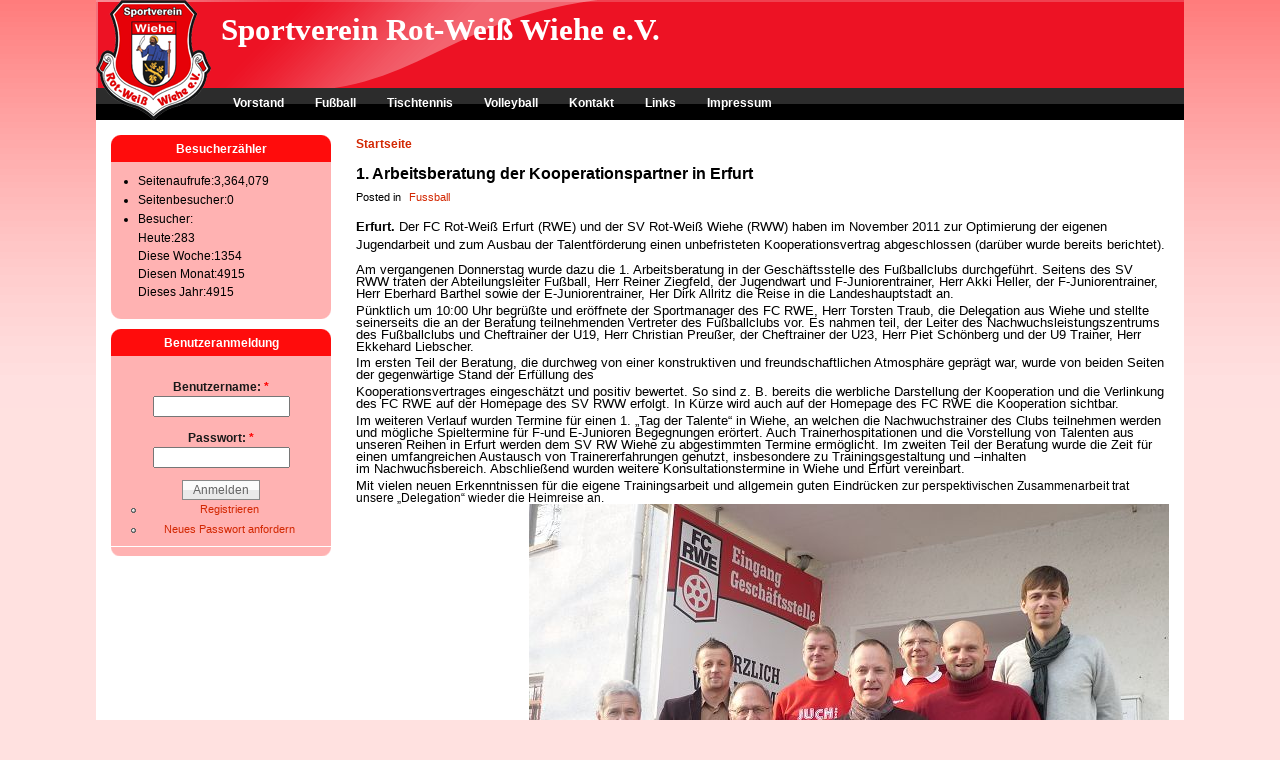

--- FILE ---
content_type: text/html; charset=utf-8
request_url: http://www.sportverein-wiehe.de/node/68
body_size: 4522
content:
<!DOCTYPE html PUBLIC "-//W3C//DTD XHTML 1.0 Strict//EN" "http://www.w3.org/TR/xhtml1/DTD/xhtml1-strict.dtd">
<html xmlns="http://www.w3.org/1999/xhtml" lang="de" xml:lang="de">
<head>
<meta http-equiv="Content-Type" content="text/html; charset=utf-8" />
  <meta http-equiv="Content-Style-Type" content="text/css" />
  <meta http-equiv="Content-Type" content="text/html; charset=utf-8" />
<link rel="shortcut icon" href="/sites/default/files/pixture_reloaded_favicon.ico" type="image/x-icon" />
  <title>1. Arbeitsberatung der Kooperationspartner in Erfurt | Sportverein Rot-Weiß Wiehe e.V.</title>
  <link type="text/css" rel="stylesheet" media="all" href="/css/css_2bb89e6a2abb227e809c29145e20ffd5.css" />
  <!--[if IE]>
    <link type="text/css" rel="stylesheet" media="all" href="/themes/pixture_reloaded/ie.css" >
  <![endif]-->
  <script type="text/javascript" src="/js/js_79f1bcb386231fba9511a4bee966bbf3.js"></script>
<script type="text/javascript">
<!--//--><![CDATA[//><!--
jQuery.extend(Drupal.settings, { "basePath": "/", "lightbox2": { "rtl": "0", "file_path": "/(\\w\\w/)sites/default/files", "default_image": "/sites/all/modules/lightbox2/images/brokenimage.jpg", "border_size": 10, "font_color": "000", "box_color": "fff", "top_position": "", "overlay_opacity": "0.8", "overlay_color": "000", "disable_close_click": true, "resize_sequence": 0, "resize_speed": 400, "fade_in_speed": 400, "slide_down_speed": 600, "use_alt_layout": false, "disable_resize": false, "disable_zoom": false, "force_show_nav": false, "show_caption": true, "loop_items": false, "node_link_text": "View Image Details", "node_link_target": false, "image_count": "Image !current of !total", "video_count": "Video !current of !total", "page_count": "Page !current of !total", "lite_press_x_close": "\x3ca href=\"#\" onclick=\"hideLightbox(); return FALSE;\"\x3e\x3ckbd\x3ex\x3c/kbd\x3e\x3c/a\x3e zum Schließen drücken", "download_link_text": "", "enable_login": false, "enable_contact": false, "keys_close": "c x 27", "keys_previous": "p 37", "keys_next": "n 39", "keys_zoom": "z", "keys_play_pause": "32", "display_image_size": "original", "image_node_sizes": "(\\.thumbnail)", "trigger_lightbox_classes": "img.inline,img.thumbnail, img.image-thumbnail", "trigger_lightbox_group_classes": "img.ImageFrame_image,img.ImageFrame_none", "trigger_slideshow_classes": "", "trigger_lightframe_classes": "", "trigger_lightframe_group_classes": "", "custom_class_handler": 0, "custom_trigger_classes": "", "disable_for_gallery_lists": 1, "disable_for_acidfree_gallery_lists": true, "enable_acidfree_videos": true, "slideshow_interval": 5000, "slideshow_automatic_start": true, "slideshow_automatic_exit": true, "show_play_pause": true, "pause_on_next_click": false, "pause_on_previous_click": true, "loop_slides": false, "iframe_width": 600, "iframe_height": 400, "iframe_border": 1, "enable_video": false } });
//--><!]]>
</script>
</head>
<body id="pixture-reloaded" class="not-front not-logged-in page-node node-type-news one-sidebar sidebar-left page-node-68 section-node node-full-view with-logo">

  <div id="skip-to-content">
    <a href="#main-content">Skip to main content</a>
  </div>

    <div id="page" style="width: 85%;">

      <div id="header">

                  <div id="logo"><a href="/" title="Home page" rel="home"><img src="/sites/default/files/pixture_reloaded_logo.png" alt="Sportverein Rot-Weiß Wiehe e.V. logo" /></a></div>
        
        <div id="head-elements">

          
          <div id="branding">
                                          <div id="site-name"><strong><a href="/" title="Home page" rel="home">Sportverein Rot-Weiß Wiehe e.V.</a></strong></div>
                                      
                      </div> <!-- /#branding -->

        </div> <!-- /#head-elements -->

                  <!-- Primary || Superfish -->
          <div id="primary">
            <div id="primary-inner">
                              <ul class="links primary-links"><li class="menu-144 first"><a href="/vorstand" title="Vorstand">Vorstand</a></li>
<li class="menu-139"><a href="/fussball.html" title="Fussball">Fußball</a></li>
<li class="menu-137"><a href="/tischtennis.html" title="Tischtennis">Tischtennis</a></li>
<li class="menu-138"><a href="/volleyball" title="Volleyball">Volleyball</a></li>
<li class="menu-190"><a href="/contact" title="Über das Kontaktformular könnt Ihr direkt Kontakt zu uns aufnehmen">Kontakt</a></li>
<li class="menu-245"><a href="/links.html" title="Links">Links</a></li>
<li class="menu-145 last"><a href="/impressum" title="Impressum">Impressum</a></li>
</ul>                          </div> <!-- /inner -->
          </div> <!-- /primary || superfish -->
        
    </div> <!--/#header -->

    
    <div id="main" class="clear-block no-header-blocks">

      <div id="content"><div id="content-inner">

        
        
        <div id="content-header" class="clearfix">
          <div class="breadcrumb"><a href="/">Startseite</a></div>          <a name="main-content" id="main-content"></a>
          <h1 class="title">1. Arbeitsberatung der Kooperationspartner in Erfurt</h1>                                      </div> <!-- /#content-header -->

        <div id="content-area">
          <div id="node-68" class="node node-type-news">
  <div class="node-inner-0"><div class="node-inner-1">
    <div class="node-inner-2"><div class="node-inner-3">

      
      
      
              <div class="taxonomy">Posted in <ul class="links inline"><li class="taxonomy_term_2 first last"><a href="/taxonomy/term/2" rel="tag" title="Hier tauchen sämtliche News zum Fussball auf.">Fussball</a></li>
</ul></div>
      
      <div class="content clearfix">
        <p><strong><font face="Arial, sans-serif"><font size="2">Erfurt.</font></font></strong><font face="Arial, sans-serif"><font size="2"> Der FC Rot-Wei&szlig; Erfurt (RWE) und der SV Rot-Wei&szlig; Wiehe (RWW) haben im November 2011&nbsp;</font></font><font face="Arial, sans-serif"><font size="2">zur Optimierung der eigenen Jugendarbeit und zum Ausbau der Talentf&ouml;rderung einen unbefristeten&nbsp;</font></font><font face="Arial, sans-serif"><font size="2">Kooperationsvertrag abgeschlossen (dar&uuml;ber wurde bereits berichtet).</font></font></p>
<p style="margin-bottom: 0cm; font-weight: normal; line-height: 100%"><font face="Arial, sans-serif"><font size="2">Am vergangenen Donnerstag wurde dazu die 1. Arbeitsberatung in der Gesch&auml;ftsstelle des&nbsp;</font></font><font face="Arial, sans-serif"><font size="2">Fu&szlig;ballclubs durchgef&uuml;hrt.&nbsp;</font></font><font face="Arial, sans-serif"><font size="2">Seitens des SV RWW traten der Abteilungsleiter Fu&szlig;ball, Herr Reiner Ziegfeld, der Jugendwart&nbsp;</font></font><font face="Arial, sans-serif"><font size="2">und F-Juniorentrainer, Herr Akki Heller, der F-Juniorentrainer, Herr Eberhard Barthel sowie der&nbsp;</font></font><font face="Arial, sans-serif"><font size="2">E-Juniorentrainer, Her Dirk Allritz die Reise in die Landeshauptstadt an.</font></font></p>
<p style="margin-bottom: 0cm; font-weight: normal; line-height: 100%"><font face="Arial, sans-serif"><font size="2">P&uuml;nktlich um 10:00 Uhr begr&uuml;&szlig;te und er&ouml;ffnete der Sportmanager des FC RWE, Herr Torsten Traub,&nbsp;</font></font><font face="Arial, sans-serif"><font size="2">die Delegation aus Wiehe und stellte seinerseits die an der Beratung teilnehmenden Vertreter des&nbsp;</font></font><font face="Arial, sans-serif"><font size="2">Fu&szlig;ballclubs vor.&nbsp;</font></font><font face="Arial, sans-serif"><font size="2">Es nahmen teil, der Leiter des Nachwuchsleistungszentrums des Fu&szlig;ballclubs und Cheftrainer der&nbsp;</font></font><font face="Arial, sans-serif"><font size="2">U19, Herr Christian Preu&szlig;er, der Cheftrainer der U23, Herr Piet Sch&ouml;nberg und der U9 Trainer,&nbsp;</font></font><font face="Arial, sans-serif"><font size="2">Herr Ekkehard Liebscher.</font></font></p>
<p style="margin-bottom: 0cm; font-weight: normal; line-height: 100%"><font face="Arial, sans-serif"><font size="2">Im ersten Teil der Beratung, die durchweg von einer konstruktiven und freundschaftlichen&nbsp;</font></font><font face="Arial, sans-serif"><font size="2">Atmosph&auml;re gepr&auml;gt war, wurde von beiden Seiten der gegenw&auml;rtige Stand der Erf&uuml;llung des</font></font></p>
<p style="margin-bottom: 0cm; font-weight: normal; line-height: 100%"><font face="Arial, sans-serif"><font size="2">Kooperationsvertrages eingesch&auml;tzt und positiv bewertet.&nbsp;</font></font><font face="Arial, sans-serif"><font size="2">So sind z. B. bereits die werbliche Darstellung der Kooperation und die Verlinkung des FC RWE&nbsp;</font></font><font face="Arial, sans-serif"><font size="2">auf der Homepage des SV RWW erfolgt. I<span style="background: transparent">n K&uuml;rze wird auch auf der Homepage des FC RWE die&nbsp;</span></font></font><font face="Arial, sans-serif"><font size="2"><span style="background: transparent">Kooperation sichtbar.</span></font></font></p>
<p style="margin-bottom: 0cm; font-weight: normal; line-height: 100%"><font face="Arial, sans-serif"><font size="2"><span style="background: transparent">Im weiteren Verlauf wurden Termine f&uuml;r einen 1. &bdquo;Tag der Talente&ldquo; in Wiehe, an welchen die&nbsp;</span></font></font><font face="Arial, sans-serif"><font size="2"><span style="background: transparent">Nachwuchstrainer des Clubs teilnehmen werden und m&ouml;gliche Spieltermine f&uuml;r F-und E-Junioren&nbsp;</span></font></font><font face="Arial, sans-serif"><font size="2"><span style="background: transparent">Begegnungen er&ouml;rtert.&nbsp;</span></font></font><font face="Arial, sans-serif"><font size="2"><span style="background: transparent">Auch Trainerhospitationen und die Vorstellung von Talenten aus unseren Reihen in Erfurt werden&nbsp;</span></font></font><font face="Arial, sans-serif"><font size="2"><span style="background: transparent">dem SV RW Wiehe zu abgestimmten Termine erm&ouml;glicht.&nbsp;</span></font></font><font face="Arial, sans-serif"><font size="2"><span style="background: transparent">Im zweiten Teil der Beratung wurde die Zeit f&uuml;r einen umfangreichen Austausch von&nbsp;</span></font></font><font face="Arial, sans-serif"><font size="2"><span style="background: transparent">Trainererfahrungen genutzt, insbesondere zu Trainingsgestaltung und &ndash;inhalten im&nbsp;</span></font></font><font face="Arial, sans-serif"><font size="2"><span style="background: transparent">Nachwuchsbereich.&nbsp;</span></font></font><font face="Arial, sans-serif"><font size="2"><span style="background: transparent">Abschlie&szlig;end wurden weitere Konsultationstermine in Wiehe und Erfurt vereinbart.</span></font></font></p>
<p style="margin-bottom: 0cm; font-weight: normal; line-height: 100%"><font face="Arial, sans-serif"><font size="2"><span style="background: transparent">Mit vielen neuen Erkenntnissen f&uuml;r die eigene Trainingsarbeit und allgemein guten Eindr&uuml;cken&nbsp;</span></font></font>zur perspektivischen Zusammenarbeit trat unsere &bdquo;Delegation&ldquo; wieder die Heimreise an.&nbsp;</p>
<div class="all-attached-images"><div class="image-attach-body image-attach-node-69" style="width: 640px;"><a href="/node/69"><img src="http://www.sportverein-wiehe.de/sites/default/files/images/Arbeitsberatung beim FC RWE.jpg" alt="Foto Teilnehmer" title="Foto Teilnehmer"  class="image image-preview " width="640" height="480" /></a></div>
</div>      </div>

      
    </div></div>
  </div></div>
</div> <!-- /node -->        </div>

        
        
      </div></div> <!-- /#content-inner, /#content -->

              <div id="sidebar-left" class="region region-left">
          <div id="block-counter-0" class="block block-counter region-odd odd region-count-1 count-1">
  <div class="block-inner">

          <h2 class="block-title">Besucherzähler</h2>
    
    <div class="block-content">
      <div class="block-content-inner">
        <ul id="counter"><li>Seitenaufrufe:3,364,079</li><li>Seitenbesucher:0</li><li>Besucher:</li>Heute:283<br>Diese Woche:1354<br>Diesen Monat:4915<br>Dieses Jahr:4915</ul>      </div>
    </div>

  </div>
</div> <!-- /block --><div id="block-user-0" class="block block-user region-even even region-count-2 count-2">
  <div class="block-inner">

          <h2 class="block-title">Benutzeranmeldung</h2>
    
    <div class="block-content">
      <div class="block-content-inner">
        <form action="/node/68?destination=node%2F68"  accept-charset="UTF-8" method="post" id="user-login-form">
<div><div class="form-item" id="edit-name-wrapper">
 <label for="edit-name">Benutzername: <span class="form-required" title="Diese Angabe wird benötigt.">*</span></label>
 <input type="text" maxlength="60" name="name" id="edit-name" size="15" value="" class="form-text required" />
</div>
<div class="form-item" id="edit-pass-wrapper">
 <label for="edit-pass">Passwort: <span class="form-required" title="Diese Angabe wird benötigt.">*</span></label>
 <input type="password" name="pass" id="edit-pass"  maxlength="60"  size="15"  class="form-text required" />
</div>
<input type="submit" name="op" id="edit-submit" value="Anmelden"  class="form-submit" />
<div class="item-list"><ul><li class="first"><a href="/user/register" title="Ein neues Benutzerkonto erstellen.">Registrieren</a></li>
<li class="last"><a href="/user/password" title="Ein neues Passwort per E-Mail anfordern.">Neues Passwort anfordern</a></li>
</ul></div><input type="hidden" name="form_build_id" id="form-64f6b15276e3ccbbb97f492c836f9031" value="form-64f6b15276e3ccbbb97f492c836f9031"  />
<input type="hidden" name="form_id" id="edit-user-login-block" value="user_login_block"  />

</div></form>
      </div>
    </div>

  </div>
</div> <!-- /block -->        </div> <!-- /#sidebar-left -->
      
      
    </div> <!-- #main -->

    <div id="footer" class="region region-footer">
              <div id="footer-message">
          <p>Deutschsprachige Drupal Version:  <a href="http://www.drupalcenter.de">Drupal Center</a></p>        </div> <!-- /#footer-message -->
    </div> <!-- /#footer -->

  </div> <!--/#page -->

  
  
</body>
</html>

--- FILE ---
content_type: text/css
request_url: http://www.sportverein-wiehe.de/css/css_2bb89e6a2abb227e809c29145e20ffd5.css
body_size: 9709
content:

.node-unpublished{background-color:#fff4f4;}.preview .node{background-color:#ffffea;}#node-admin-filter ul{list-style-type:none;padding:0;margin:0;width:100%;}#node-admin-buttons{float:left;margin-left:0.5em;clear:right;}td.revision-current{background:#ffc;}.node-form .form-text{display:block;width:95%;}.node-form .container-inline .form-text{display:inline;width:auto;}.node-form .standard{clear:both;}.node-form textarea{display:block;width:95%;}.node-form .attachments fieldset{float:none;display:block;}.terms-inline{display:inline;}


fieldset{margin-bottom:1em;padding:.5em;}form{margin:0;padding:0;}hr{height:1px;border:1px solid gray;}img{border:0;}table{border-collapse:collapse;}th{text-align:left;padding-right:1em;border-bottom:3px solid #ccc;}.clear-block:after{content:".";display:block;height:0;clear:both;visibility:hidden;}.clear-block{display:inline-block;}/*_\*/
* html .clear-block{height:1%;}.clear-block{display:block;}/* End hide from IE-mac */



body.drag{cursor:move;}th.active img{display:inline;}tr.even,tr.odd{background-color:#eee;border-bottom:1px solid #ccc;padding:0.1em 0.6em;}tr.drag{background-color:#fffff0;}tr.drag-previous{background-color:#ffd;}td.active{background-color:#ddd;}td.checkbox,th.checkbox{text-align:center;}tbody{border-top:1px solid #ccc;}tbody th{border-bottom:1px solid #ccc;}thead th{text-align:left;padding-right:1em;border-bottom:3px solid #ccc;}.breadcrumb{padding-bottom:.5em}div.indentation{width:20px;height:1.7em;margin:-0.4em 0.2em -0.4em -0.4em;padding:0.42em 0 0.42em 0.6em;float:left;}div.tree-child{background:url(/misc/tree.png) no-repeat 11px center;}div.tree-child-last{background:url(/misc/tree-bottom.png) no-repeat 11px center;}div.tree-child-horizontal{background:url(/misc/tree.png) no-repeat -11px center;}.error{color:#e55;}div.error{border:1px solid #d77;}div.error,tr.error{background:#fcc;color:#200;padding:2px;}.warning{color:#e09010;}div.warning{border:1px solid #f0c020;}div.warning,tr.warning{background:#ffd;color:#220;padding:2px;}.ok{color:#008000;}div.ok{border:1px solid #00aa00;}div.ok,tr.ok{background:#dfd;color:#020;padding:2px;}.item-list .icon{color:#555;float:right;padding-left:0.25em;clear:right;}.item-list .title{font-weight:bold;}.item-list ul{margin:0 0 0.75em 0;padding:0;}.item-list ul li{margin:0 0 0.25em 1.5em;padding:0;list-style:disc;}ol.task-list li.active{font-weight:bold;}.form-item{margin-top:1em;margin-bottom:1em;}tr.odd .form-item,tr.even .form-item{margin-top:0;margin-bottom:0;white-space:nowrap;}tr.merge-down,tr.merge-down td,tr.merge-down th{border-bottom-width:0 !important;}tr.merge-up,tr.merge-up td,tr.merge-up th{border-top-width:0 !important;}.form-item input.error,.form-item textarea.error,.form-item select.error{border:2px solid red;}.form-item .description{font-size:0.85em;}.form-item label{display:block;font-weight:bold;}.form-item label.option{display:inline;font-weight:normal;}.form-checkboxes,.form-radios{margin:1em 0;}.form-checkboxes .form-item,.form-radios .form-item{margin-top:0.4em;margin-bottom:0.4em;}.marker,.form-required{color:#f00;}.more-link{text-align:right;}.more-help-link{font-size:0.85em;text-align:right;}.nowrap{white-space:nowrap;}.item-list .pager{clear:both;text-align:center;}.item-list .pager li{background-image:none;display:inline;list-style-type:none;padding:0.5em;}.pager-current{font-weight:bold;}.tips{margin-top:0;margin-bottom:0;padding-top:0;padding-bottom:0;font-size:0.9em;}dl.multiselect dd.b,dl.multiselect dd.b .form-item,dl.multiselect dd.b select{font-family:inherit;font-size:inherit;width:14em;}dl.multiselect dd.a,dl.multiselect dd.a .form-item{width:10em;}dl.multiselect dt,dl.multiselect dd{float:left;line-height:1.75em;padding:0;margin:0 1em 0 0;}dl.multiselect .form-item{height:1.75em;margin:0;}.container-inline div,.container-inline label{display:inline;}ul.primary{border-collapse:collapse;padding:0 0 0 1em;white-space:nowrap;list-style:none;margin:5px;height:auto;line-height:normal;border-bottom:1px solid #bbb;}ul.primary li{display:inline;}ul.primary li a{background-color:#ddd;border-color:#bbb;border-width:1px;border-style:solid solid none solid;height:auto;margin-right:0.5em;padding:0 1em;text-decoration:none;}ul.primary li.active a{background-color:#fff;border:1px solid #bbb;border-bottom:#fff 1px solid;}ul.primary li a:hover{background-color:#eee;border-color:#ccc;border-bottom-color:#eee;}ul.secondary{border-bottom:1px solid #bbb;padding:0.5em 1em;margin:5px;}ul.secondary li{display:inline;padding:0 1em;border-right:1px solid #ccc;}ul.secondary a{padding:0;text-decoration:none;}ul.secondary a.active{border-bottom:4px solid #999;}#autocomplete{position:absolute;border:1px solid;overflow:hidden;z-index:100;}#autocomplete ul{margin:0;padding:0;list-style:none;}#autocomplete li{background:#fff;color:#000;white-space:pre;cursor:default;}#autocomplete li.selected{background:#0072b9;color:#fff;}html.js input.form-autocomplete{background-image:url(/misc/throbber.gif);background-repeat:no-repeat;background-position:100% 2px;}html.js input.throbbing{background-position:100% -18px;}html.js fieldset.collapsed{border-bottom-width:0;border-left-width:0;border-right-width:0;margin-bottom:0;height:1em;}html.js fieldset.collapsed *{display:none;}html.js fieldset.collapsed legend{display:block;}html.js fieldset.collapsible legend a{padding-left:15px;background:url(/misc/menu-expanded.png) 5px 75% no-repeat;}html.js fieldset.collapsed legend a{background-image:url(/misc/menu-collapsed.png);background-position:5px 50%;}* html.js fieldset.collapsed legend,* html.js fieldset.collapsed legend *,* html.js fieldset.collapsed table *{display:inline;}html.js fieldset.collapsible{position:relative;}html.js fieldset.collapsible legend a{display:block;}html.js fieldset.collapsible .fieldset-wrapper{overflow:auto;}.resizable-textarea{width:95%;}.resizable-textarea .grippie{height:9px;overflow:hidden;background:#eee url(/misc/grippie.png) no-repeat center 2px;border:1px solid #ddd;border-top-width:0;cursor:s-resize;}html.js .resizable-textarea textarea{margin-bottom:0;width:100%;display:block;}.draggable a.tabledrag-handle{cursor:move;float:left;height:1.7em;margin:-0.4em 0 -0.4em -0.5em;padding:0.42em 1.5em 0.42em 0.5em;text-decoration:none;}a.tabledrag-handle:hover{text-decoration:none;}a.tabledrag-handle .handle{margin-top:4px;height:13px;width:13px;background:url(/misc/draggable.png) no-repeat 0 0;}a.tabledrag-handle-hover .handle{background-position:0 -20px;}.joined + .grippie{height:5px;background-position:center 1px;margin-bottom:-2px;}.teaser-checkbox{padding-top:1px;}div.teaser-button-wrapper{float:right;padding-right:5%;margin:0;}.teaser-checkbox div.form-item{float:right;margin:0 5% 0 0;padding:0;}textarea.teaser{display:none;}html.js .no-js{display:none;}.progress{font-weight:bold;}.progress .bar{background:#fff url(/misc/progress.gif);border:1px solid #00375a;height:1.5em;margin:0 0.2em;}.progress .filled{background:#0072b9;height:1em;border-bottom:0.5em solid #004a73;width:0%;}.progress .percentage{float:right;}.progress-disabled{float:left;}.ahah-progress{float:left;}.ahah-progress .throbber{width:15px;height:15px;margin:2px;background:transparent url(/misc/throbber.gif) no-repeat 0px -18px;float:left;}tr .ahah-progress .throbber{margin:0 2px;}.ahah-progress-bar{width:16em;}#first-time strong{display:block;padding:1.5em 0 .5em;}tr.selected td{background:#ffc;}table.sticky-header{margin-top:0;background:#fff;}#clean-url.install{display:none;}html.js .js-hide{display:none;}#system-modules div.incompatible{font-weight:bold;}#system-themes-form div.incompatible{font-weight:bold;}span.password-strength{visibility:hidden;}input.password-field{margin-right:10px;}div.password-description{padding:0 2px;margin:4px 0 0 0;font-size:0.85em;max-width:500px;}div.password-description ul{margin-bottom:0;}.password-parent{margin:0 0 0 0;}input.password-confirm{margin-right:10px;}.confirm-parent{margin:5px 0 0 0;}span.password-confirm{visibility:hidden;}span.password-confirm span{font-weight:normal;}

ul.menu{list-style:none;border:none;text-align:left;}ul.menu li{margin:0 0 0 0.5em;}li.expanded{list-style-type:circle;list-style-image:url(/misc/menu-expanded.png);padding:0.2em 0.5em 0 0;margin:0;}li.collapsed{list-style-type:disc;list-style-image:url(/misc/menu-collapsed.png);padding:0.2em 0.5em 0 0;margin:0;}li.leaf{list-style-type:square;list-style-image:url(/misc/menu-leaf.png);padding:0.2em 0.5em 0 0;margin:0;}li a.active{color:#000;}td.menu-disabled{background:#ccc;}ul.links{margin:0;padding:0;}ul.links.inline{display:inline;}ul.links li{display:inline;list-style-type:none;padding:0 0.5em;}.block ul{margin:0;padding:0 0 0.25em 1em;}

#permissions td.module{font-weight:bold;}#permissions td.permission{padding-left:1.5em;}#access-rules .access-type,#access-rules .rule-type{margin-right:1em;float:left;}#access-rules .access-type .form-item,#access-rules .rule-type .form-item{margin-top:0;}#access-rules .mask{clear:both;}#user-login-form{text-align:center;}#user-admin-filter ul{list-style-type:none;padding:0;margin:0;width:100%;}#user-admin-buttons{float:left;margin-left:0.5em;clear:right;}#user-admin-settings fieldset .description{font-size:0.85em;padding-bottom:.5em;}.profile{clear:both;margin:1em 0;}.profile .picture{float:right;margin:0 1em 1em 0;}.profile h3{border-bottom:1px solid #ccc;}.profile dl{margin:0 0 1.5em 0;}.profile dt{margin:0 0 0.2em 0;font-weight:bold;}.profile dd{margin:0 0 1em 0;}



.field .field-label,.field .field-label-inline,.field .field-label-inline-first{font-weight:bold;}.field .field-label-inline,.field .field-label-inline-first{display:inline;}.field .field-label-inline{visibility:hidden;}.node-form .content-multiple-table td.content-multiple-drag{width:30px;padding-right:0;}.node-form .content-multiple-table td.content-multiple-drag a.tabledrag-handle{padding-right:.5em;}.node-form .content-add-more .form-submit{margin:0;}.node-form .number{display:inline;width:auto;}.node-form .text{width:auto;}.form-item #autocomplete .reference-autocomplete{white-space:normal;}.form-item #autocomplete .reference-autocomplete label{display:inline;font-weight:normal;}#content-field-overview-form .advanced-help-link,#content-display-overview-form .advanced-help-link{margin:4px 4px 0 0;}#content-field-overview-form .label-group,#content-display-overview-form .label-group,#content-copy-export-form .label-group{font-weight:bold;}table#content-field-overview .label-add-new-field,table#content-field-overview .label-add-existing-field,table#content-field-overview .label-add-new-group{float:left;}table#content-field-overview tr.content-add-new .tabledrag-changed{display:none;}table#content-field-overview tr.content-add-new .description{margin-bottom:0;}table#content-field-overview .content-new{font-weight:bold;padding-bottom:.5em;}.advanced-help-topic h3,.advanced-help-topic h4,.advanced-help-topic h5,.advanced-help-topic h6{margin:1em 0 .5em 0;}.advanced-help-topic dd{margin-bottom:.5em;}.advanced-help-topic span.code{background-color:#EDF1F3;font-family:"Bitstream Vera Sans Mono",Monaco,"Lucida Console",monospace;font-size:0.9em;padding:1px;}.advanced-help-topic .content-border{border:1px solid #AAA}

.container-inline-date{width:auto;clear:both;display:inline-block;vertical-align:top;margin-right:0.5em;}.container-inline-date .form-item{float:none;padding:0;margin:0;}.container-inline-date .form-item .form-item{float:left;}.container-inline-date .form-item,.container-inline-date .form-item input{width:auto;}.container-inline-date .description{clear:both;}.container-inline-date .form-item input,.container-inline-date .form-item select,.container-inline-date .form-item option{margin-right:5px;}.container-inline-date .date-spacer{margin-left:-5px;}.views-right-60 .container-inline-date div{padding:0;margin:0;}.container-inline-date .date-timezone .form-item{float:none;width:auto;clear:both;}#calendar_div,#calendar_div td,#calendar_div th{margin:0;padding:0;}#calendar_div,.calendar_control,.calendar_links,.calendar_header,.calendar{width:185px;border-collapse:separate;margin:0;}.calendar td{padding:0;}span.date-display-single{}span.date-display-start{}span.date-display-end{}span.date-display-separator{}.date-repeat-input{float:left;width:auto;margin-right:5px;}.date-repeat-input select{min-width:7em;}.date-repeat fieldset{clear:both;float:none;}.date-views-filter-wrapper{min-width:250px;}.date-views-filter input{float:left !important;margin-right:2px !important;padding:0 !important;width:12em;min-width:12em;}.date-nav{width:100%;}.date-nav div.date-prev{text-align:left;width:24%;float:left;}.date-nav div.date-next{text-align:right;width:24%;float:right;}.date-nav div.date-heading{text-align:center;width:50%;float:left;}.date-nav div.date-heading h3{margin:0;padding:0;}.date-clear{float:none;clear:both;display:block;}.date-clear-block{float:none;width:auto;clear:both;}.date-clear-block:after{content:" ";display:block;height:0;clear:both;visibility:hidden;}.date-clear-block{display:inline-block;}/*_\*/ 	 
 * html .date-clear-block{height:1%;}.date-clear-block{display:block;}/* End hide from IE-mac */

.date-container .date-format-delete{margin-top:1.8em;margin-left:1.5em;float:left;}.date-container .date-format-name{float:left;}.date-container .date-format-type{float:left;padding-left:10px;}.date-container .select-container{clear:left;float:left;}div.date-calendar-day{line-height:1;width:40px;float:left;margin:6px 10px 0 0;background:#F3F3F3;border-top:1px solid #eee;border-left:1px solid #eee;border-right:1px solid #bbb;border-bottom:1px solid #bbb;color:#999;text-align:center;font-family:Georgia,Arial,Verdana,sans;}div.date-calendar-day span{display:block;text-align:center;}div.date-calendar-day span.month{font-size:.9em;background-color:#B5BEBE;color:white;padding:2px;text-transform:uppercase;}div.date-calendar-day span.day{font-weight:bold;font-size:2em;}div.date-calendar-day span.year{font-size:.9em;padding:2px;}
.rteindent1{margin-left:40px;}.rteindent2{margin-left:80px;}.rteindent3{margin-left:120px;}.rteindent4{margin-left:160px;}.rteleft{text-align:left;}.rteright{text-align:right;}.rtecenter{text-align:center;}.rtejustify{text-align:justify;}.image_assist{background-color:#eeeeee;background-repeat:no-repeat;background-image:url(/sites/all/modules/fckeditor/plugins/imgassist/imgassist.gif);background-position:50% 50%;border:1px dashed #dddddd;}.ibimage_left{float:left;}.ibimage_right{float:right;}

#lightbox{position:absolute;top:40px;left:0;width:100%;z-index:100;text-align:center;line-height:0;}#lightbox a img{border:none;}#outerImageContainer{position:relative;background-color:#fff;width:250px;height:250px;margin:0 auto;min-width:240px;overflow:hidden;}#imageContainer,#frameContainer,#modalContainer{padding:10px;}#modalContainer{line-height:1em;overflow:auto;}#loading{height:25%;width:100%;text-align:center;line-height:0;position:absolute;top:40%;left:45%;*left:0%;}#hoverNav{position:absolute;top:0;left:0;height:100%;width:100%;z-index:10;}#imageContainer>#hoverNav{left:0;}#frameHoverNav{z-index:10;margin-left:auto;margin-right:auto;width:20%;position:absolute;bottom:0px;height:45px;}#imageData>#frameHoverNav{left:0;}#hoverNav a,#frameHoverNav a{outline:none;}#prevLink,#nextLink{width:49%;height:100%;background:transparent url(/sites/all/modules/lightbox2/images/blank.gif) no-repeat;display:block;}#prevLink,#framePrevLink{left:0;float:left;}#nextLink,#frameNextLink{right:0;float:right;}#prevLink:hover,#prevLink:visited:hover,#prevLink.force_show_nav,#framePrevLink{background:url(/sites/all/modules/lightbox2/images/prev.gif) left 15% no-repeat;}#nextLink:hover,#nextLink:visited:hover,#nextLink.force_show_nav,#frameNextLink{background:url(/sites/all/modules/lightbox2/images/next.gif) right 15% no-repeat;}#prevLink:hover.force_show_nav,#prevLink:visited:hover.force_show_nav,#framePrevLink:hover,#framePrevLink:visited:hover{background:url(/sites/all/modules/lightbox2/images/prev_hover.gif) left 15% no-repeat;}#nextLink:hover.force_show_nav,#nextLink:visited:hover.force_show_nav,#frameNextLink:hover,#frameNextLink:visited:hover{background:url(/sites/all/modules/lightbox2/images/next_hover.gif) right 15% no-repeat;}#framePrevLink,#frameNextLink{width:45px;height:45px;display:block;position:absolute;bottom:0px;}#imageDataContainer{font:10px Verdana,Helvetica,sans-serif;background-color:#fff;margin:0 auto;line-height:1.4em;min-width:240px;}#imageData{padding:0 10px;}#imageData #imageDetails{width:70%;float:left;text-align:left;}#imageData #caption{font-weight:bold;}#imageData #numberDisplay{display:block;clear:left;padding-bottom:1.0em;}#imageData #lightbox2-node-link-text{display:block;padding-bottom:1.0em;}#imageData #bottomNav{height:66px;}.lightbox2-alt-layout #imageData #bottomNav,.lightbox2-alt-layout-data #bottomNav{margin-bottom:60px;}#lightbox2-overlay{position:absolute;top:0;left:0;z-index:90;width:100%;height:500px;background-color:#000;}#overlay_default{opacity:0.6;}#overlay_macff2{background:transparent url(/sites/all/modules/lightbox2/images/overlay.png) repeat;}.clearfix:after{content:".";display:block;height:0;clear:both;visibility:hidden;}* html>body .clearfix{display:inline;width:100%;}* html .clearfix{/*_\*/
  height:1%;/* End hide from IE-mac */}#bottomNavClose{display:block;background:url(/sites/all/modules/lightbox2/images/close.gif) left no-repeat;margin-top:33px;float:right;padding-top:0.7em;height:26px;width:26px;}#bottomNavClose:hover{background-position:right;}#loadingLink{display:block;background:url(/sites/all/modules/lightbox2/images/loading.gif) no-repeat;width:32px;height:32px;}#bottomNavZoom{display:none;background:url(/sites/all/modules/lightbox2/images/expand.gif) no-repeat;width:34px;height:34px;position:relative;left:30px;float:right;}#bottomNavZoomOut{display:none;background:url(/sites/all/modules/lightbox2/images/contract.gif) no-repeat;width:34px;height:34px;position:relative;left:30px;float:right;}#lightshowPlay{margin-top:42px;float:right;margin-right:5px;margin-bottom:1px;height:20px;width:20px;background:url(/sites/all/modules/lightbox2/images/play.png) no-repeat;}#lightshowPause{margin-top:42px;float:right;margin-right:5px;margin-bottom:1px;height:20px;width:20px;background:url(/sites/all/modules/lightbox2/images/pause.png) no-repeat;}.lightbox2-alt-layout-data #bottomNavClose,.lightbox2-alt-layout #bottomNavClose{margin-top:93px;}.lightbox2-alt-layout-data #bottomNavZoom,.lightbox2-alt-layout-data #bottomNavZoomOut,.lightbox2-alt-layout #bottomNavZoom,.lightbox2-alt-layout #bottomNavZoomOut{margin-top:93px;}.lightbox2-alt-layout-data #lightshowPlay,.lightbox2-alt-layout-data #lightshowPause,.lightbox2-alt-layout #lightshowPlay,.lightbox2-alt-layout #lightshowPause{margin-top:102px;}.lightbox_hide_image{display:none;}#lightboxImage{-ms-interpolation-mode:bicubic;}

.farbtastic{position:relative;}.farbtastic *{position:absolute;cursor:crosshair;}.farbtastic,.farbtastic .wheel{width:195px;height:195px;}.farbtastic .color,.farbtastic .overlay{top:47px;left:47px;width:101px;height:101px;}.farbtastic .wheel{background:url(/misc/farbtastic/wheel.png) no-repeat;width:195px;height:195px;}.farbtastic .overlay{background:url(/misc/farbtastic/mask.png) no-repeat;}.farbtastic .marker{width:17px;height:17px;margin:-8px 0 0 -8px;overflow:hidden;background:url(/misc/farbtastic/marker.png) no-repeat;}

.calendar-calendar tr.odd,.calendar-calendar tr.even{background-color:#fff;}.calendar-calendar table{border-collapse:collapse;border-spacing:0;margin:0 auto;padding:0;width:100%;}.calendar-calendar .month-view table{border:none;padding:0;margin:0;width:100%;}.calendar-calendar .year-view td{width:32%;padding:1px;border:none;}.calendar-calendar .year-view td table td{width:13%;padding:0;}.calendar-calendar tr{padding:0;margin:0;background-color:white;}.calendar-calendar th{color:#fff;background-color:#ccc;text-align:center;margin:0;}.calendar-calendar th a{font-weight:bold;color:#fff;background-color:#ccc;}.calendar-calendar td{width:12%;min-width:12%;border:1px solid #ccc;color:#777;text-align:right;vertical-align:top;margin:0;padding:0;}.calendar-calendar .mini{border:none;}.calendar-calendar td.week{width:1%;min-width:1%;}.calendar-calendar .week{clear:both;font-style:normal;color:#555;font-size:0.8em;}.calendar-calendar .week a{font-weight:normal;}.calendar-calendar .inner{min-height:5em;height:auto !important;height:5em;padding:0;margin:0;}.calendar-calendar .inner div{padding:0;margin:0;}.calendar-calendar .inner p{padding:0 0 .8em 0;margin:0;}.calendar-calendar td a{font-weight:bold;text-decoration:none;}.calendar-calendar td a:hover{text-decoration:underline;}.calendar-calendar td.year,.calendar-calendar td.month{text-align:center;}.calendar-calendar th.days{color:#ccc;background-color:#224;text-align:center;padding:1px;margin:0;}.calendar-calendar div.day{float:right;text-align:center;padding:0.125em 0.25em 0 0.25em;margin:0;background-color:#f3f3f3;border:1px solid gray;border-width:0 0 1px 1px;clear:both;width:1.5em;}.calendar-calendar div.calendar{background-color:#fff;border:solid 1px #ddd;text-align:left;margin:0 .25em .25em 0;width:96%;float:right;clear:both;}.calendar-calendar .day-view div.calendar{float:none;width:98%;margin:1% 1% 0 1%;}.calendar-calendar div.title{font-size:.8em;text-align:center;}.calendar-calendar div.title a{color:#000;}.calendar-calendar div.title a:hover{color:#c00;}.calendar-calendar .content{clear:both;padding:3px;padding-left:5px;}.calendar div.form-item{white-space:normal;}table td.mini,table th.mini,table.mini td.week{padding:0 1px 0 0;margin:0;}table td.mini a{font-weight:normal;}.calendar-calendar .mini-day-off{padding:0px;}.calendar-calendar .mini-day-on{padding:0px;}table .mini-day-on a{text-decoration:underline;}.calendar-calendar .mini .title{font-size:.8em;}.mini .calendar-calendar .week{font-size:.7em;}.mini-row{width:100%;border:none;}.mini{width:32%;vertical-align:top;}.calendar-calendar .stripe{height:5px;width:auto;font-size:1px !important;line-height:1px !important;}.calendar-calendar .day-view .stripe{width:100%;}table.calendar-legend{background-color:#ccc;width:100%;margin:0;padding:0;}table.calendar-legend tr.odd .stripe,table.calendar-legend tr.even .stripe{height:12px !important;font-size:9px !important;line-height:10px !important;}.calendar-legend td{text-align:left;}.calendar-empty{font-size:1px;line-height:1px;}.calendar-calendar td.calendar-agenda-hour{font-family:serif;text-align:right;border:none;border-top:1px #333 dotted;padding-top:.25em;width:1%;}.calendar-calendar td.calendar-agenda-no-hours{min-width:1%;}.calendar-calendar td.calendar-agenda-hour .calendar-hour{font-size:1.2em;font-weight:bold;}.calendar-calendar td.calendar-agenda-hour .calendar-ampm{font-size:1em;}.calendar-calendar td.calendar-agenda-items{border:1px #333 dotted;text-align:left;}.calendar-calendar td.calendar-agenda-items div.calendar{width:auto;padding:.25em;margin:0;}.calendar-calendar div.calendar div.inner .calendar-agenda-empty{width:100%;text-align:center;vertical-align:middle;padding:1em 0;background-color:#fff;}.calendar-date-select form{text-align:right;float:right;width:25%;}.calendar-date-select div,.calendar-date-select input,.calendar-date-select label{text-align:right;padding:0;margin:0;float:right;clear:both;}.calendar-date-select .description{float:right;}.calendar-label{font-weight:bold;display:block;clear:both;}.calendar-calendar div.date-nav{background-color:#ccc;color:#777;padding:0.2em;width:auto;border:1px solid #ccc;}.calendar-calendar div.date-nav a,.calendar-calendar div.date-nav h3{color:#777;}.calendar-calendar th.days{background-color:#eee;color:#777;font-weight:bold;border:1px solid #ccc;}.calendar-calendar td.empty{background:#ccc;border-color:#ccc;}.calendar-calendar table.mini td.empty{background:#fff;border-color:#fff;}.calendar-calendar td div.day{border:1px solid #ccc;border-top:none;border-right:none;margin-bottom:2px;}.calendar-calendar td .inner div,.calendar-calendar td .inner div a{background:#eee;}.calendar-calendar div.calendar{border:none;font-size:x-small;}.calendar-calendar td .inner div.calendar div,.calendar-calendar td .inner div.calendar div a{border:none;background:#ffc;padding:0 2px;}.calendar-calendar td .inner div.calendar div.calendar-more,.calendar-calendar td .inner div.calendar div.calendar-more a{color:#444;background:#fff;text-align:right;}.calendar-calendar td .inner .view-field,.calendar-calendar td .inner .view-field a{color:#444;font-weight:normal;}.calendar-calendar td span.date-display-single,.calendar-calendar td span.date-display-start,.calendar-calendar td span.date-display-end,.calendar-calendar td span.date-display-separator{font-weight:bold;}.calendar-calendar td .inner div.day a{color:#4b85ac;}.calendar-calendar tr td.today,.calendar-calendar tr.odd td.today,.calendar-calendar tr.even td.today{background-color:#C3D6E4;}.calendar-calendar td .inner div.calendar div div.view-data-node-data-field-date-field-date-value{border-bottom:1px solid #ccc;}.calendar-calendar td.past{}.calendar-calendar td.future{}.calendar-calendar td.has-events{}.calendar-calendar td.has-no-events{}

.views-exposed-form .views-exposed-widget{float:left;padding:.5em 1em 0 0;}.views-exposed-form .views-exposed-widget .form-submit{margin-top:1.6em;}.views-exposed-form .form-item,.views-exposed-form .form-submit{margin-top:0;margin-bottom:0;}.views-exposed-form label{font-weight:bold;}.views-exposed-widgets{margin-bottom:.5em;}html.js a.views-throbbing,html.js span.views-throbbing{background:url(/sites/all/modules/views/images/status-active.gif) no-repeat right center;padding-right:18px;}div.view div.views-admin-links{font-size:xx-small;margin-right:1em;margin-top:1em;}.block div.view div.views-admin-links{margin-top:0;}div.view div.views-admin-links ul{padding-left:0;}div.view div.views-admin-links li a{color:#ccc;}div.view div.views-admin-links li{padding-bottom:2px;z-index:201;}div.view div.views-admin-links-hover a,div.view div.views-admin-links:hover a{color:#000;}div.view div.views-admin-links-hover,div.view div.views-admin-links:hover{background:transparent;;}div.view div.views-admin-links a:before{content:"[";}div.view div.views-admin-links a:after{content:"]";}div.view div.views-hide{display:none;}div.view div.views-hide-hover,div.view:hover div.views-hide{display:block;position:absolute;z-index:200;}div.view:hover div.views-hide{margin-top:-1.5em;}.views-view-grid tbody{border-top:none;}
.node .image-attach-body{float:right;margin-left:1em;}.node .image-attach-teaser{float:right;margin-left:1em;}.node{clear:both;}.image-unpublished{background-color:#FFF4F4;padding:1em;}





body,.comment,#logo,#branding,#site-slogan,#content-inner,#sidebar-left .block,#sidebar-right .block,#header-blocks .block,#content-top .block,#content-bottom .block,#footer .block .content,#forum td.forum,#forum .name a,#forum .description,div.admin-panel,li,.item-list ul,ul.images li h3,div.item-list ul.pager li,ul.pager li,.tabs ul,div.page-links a.page-previous,div.page-links a.page-up,div.page-links a.page-next,ul.images li h3{padding:0;margin:0;}#page{margin:0 auto;padding:0px;max-width:1600px;min-width:800px;}#skip-to-content{height:0;overflow:hidden;font-size:0.8em;}#header{margin:0 0 15px 0;padding:0;height:120px;}#logo{margin:0 10px 0 0;padding:0;height:120px;float:left;overflow:hidden;}#head-elements{height:88px;margin:0 0 0 15px;padding:0;}h1#site-name,div#site-name{margin:0;padding:10px 0 0 0;font-size:2.6em;line-height:1.3em;}#site-slogan em{font-style:normal;margin:0;}#search-box{float:right;position:relative;margin:35px 20px 0pt 0pt;padding:0;}#header-blocks,#content-top,#content-bottom{clear:both;text-align:center;}#header-blocks .block-inner,#content-top .block-inner,#content-bottom .block-inner{margin:0 auto;}#main{position:relative;padding:0 15px 10px 15px;}#main-inner{}#content{float:left;width:100%;margin-left:0;margin-right:-100%;padding:0;}.two-sidebars #content-inner{padding-left:235px;padding-right:235px;}.sidebar-left #content-inner{padding-left:235px;padding-right:0;}.sidebar-right #content-inner{padding-left:0;padding-right:235px;}.node-full-view.two-sidebars #content-inner{padding-left:245px;padding-right:245px;}.node-full-view.sidebar-left #content-inner{padding-left:245px;padding-right:0;}.node-full-view.sidebar-right #content-inner{padding-left:0;padding-right:245px;}#primary,#superfish{padding:0;}#primary-inner{margin:6px 0 0 15px;}#superfish-inner{margin:0 0 0 15px;}#primary ul{margin:0;}#primary ul li.first{padding-left:0;}#sidebar-left{float:left;width:220px;margin-left:0;margin-right:-220px;padding:0;}#sidebar-right{float:right;width:220px;margin-left:-220px;margin-right:0;padding:0;}#footer{min-height:70px;}#footer-message{padding:0 0 3px 0;}#closure-blocks{}#header,#content,#navbar,#sidebar-left,#sidebar-right,#footer,#closure-blocks{overflow:visible;word-wrap:break-word;}.clearfix:after{content:".";display:block;height:0;clear:both;visibility:hidden;}.clearfix{display:inline-block;}* html .clearfix{height:1%;}.clearfix{display:block;}.clear{clear:both;}


html{font-size:100%;}body{background-color:#ffffff;}#pixture-reloaded{font-family:"Trebuchet MS","Helvetica neue",Helvetica,Arial,Verdana,sans-serif;font-size:12px;color:#000000;background:#ffe1e0 url(/sites/default/files/color/pixture_reloaded-c520087c/bg-wall.png) repeat-x left top;}#page{line-height:1.5em;text-align:left;background:#ffffff url(/sites/default/files/color/pixture_reloaded-c520087c/bg-header.png) repeat-x left top;}#content{text-align:left;}h1,h2,h3,h4,h5,h6{margin-bottom:0.3em;}h1{font-size:1.3em;}h2{font-size:1.2em;}h3,h4,h5,h6{font-size:1.1em;}p{margin-top:0.4em;margin-bottom:0.8em;}em{text-decoration:none;font-weight:normal;}fieldset legend,.form-item label{font-size:1em;font-weight:bold;color:#191919;}blockquote{margin:4px 10px;padding:10px 15px;background:#ffb2b2;}abbr,acronym{border-bottom:none;}#mission,.node .content,.comment .content{line-height:1.5em;}.breadcrumb{padding:0;padding-bottom:2px;}ul{margin:0;padding:0 0 0 1em;}li{line-height:1.6em;}li a,li a:visited,li a:active,li a:hover{font-weight:normal;}.item-list ul{}.item-list ul li{font-size:11px;list-style-image:url(/sites/default/files/color/pixture_reloaded-c520087c/bullet-round.png);}.item-list .title{font-size:1em;}ul.links li{margin:0;padding:0 2px;}.comment .links{margin-bottom:0;}.submitted{font-size:0.9em;color:#191919;}.links{color:#191919;}.links a{font-weight:normal;}li.leaf{list-style-image:url(/sites/default/files/color/pixture_reloaded-c520087c/bullet-round.png);}li.collapsed{list-style-image:url(/sites/default/files/color/pixture_reloaded-c520087c/bullet-sm-arrow-right.png);}li.expanded{list-style-image:url(/sites/default/files/color/pixture_reloaded-c520087c/bullet-sm-arrow-down.png);}a,a.active{text-decoration:none;font-weight:bold;color:#d32803;}a:link,a.active:link{color:#d32803;}a:visited,a.active:visited{color:#d32803;}a:hover,a.active:hover{text-decoration:underline;color:#eb4b29;}a:focus,a.active:focus{outline:none;}table,tr,td,thead,tbody{border-spacing:0;border-collapse:collapse;border-width:0px;}table{font-size:1em;width:100%;margin:0 0 10px 0;}tr.odd td,tr.even td{padding:0.4em;}tr.odd{background:#ffe1e0;}tr.even{background:#ffffff;}div#header{background:url(/sites/default/files/color/pixture_reloaded-c520087c/header.png) no-repeat top left;}#site-name{font-family:Georgia,"Times New Roman",Times,serif;text-align:left;overflow:hidden;}#site-name a{color:#ffffff;}#site-name a:hover{text-decoration:none;}#site-slogan{color:#ffffff;font-size:1em;line-height:1em;text-align:left;}#primary{color:#ffffff;font-size:12px;}#primary ul.links li a{font-weight:bold;color:#ffffff;padding:8px 12px 9px;}#primary ul.links li a:hover{background:transparent;text-decoration:underline;}#superfish-inner .menu{float:left;margin:0 0 0 -12px;}#superfish-inner .menu a{padding:6px 12px 7px;text-decoration:none;}#superfish-inner .menu a,#superfish-inner .menu a:visited{color:#ffffff;}#superfish-inner .menu li{background:transparent;}#superfish-inner .menu li li{background:#151515;}#superfish-inner .menu li li li{background:#151515;}#superfish-inner .menu li:hover,#superfish-inner .menu li.sfHover,#superfish-inner .menu a:focus,#superfish-inner .menu a:hover,#superfish-inner .menu a:active{background:url(/sites/default/files/color/pixture_reloaded-c520087c/sf-hover-tile.png) repeat-y left top;outline:0;}#search-box{text-align:right;font-size:11px;}#search-box .form-text{width:10em;padding:2px 2px;border:solid 1px #b1a689;}#search-box label{visibility:hidden;}#edit-search-theme-form-1-wrapper{display:inline;}#footer{font-size:10px;text-align:center;color:#ffffff;background:#ffffff url(/sites/default/files/color/pixture_reloaded-c520087c/bg-footer.png) repeat-x bottom left;border:none;}#footer a{text-decoration:none;font-weight:normal;color:#ffffff;}#footer .block{padding:15px 0 0;}.block .links{font-size:11px;}.block .block-content{padding:0 0 10px;}#sidebar-left,#sidebar-right{background:#ffffff;}#sidebar-left .block,#sidebar-right .block{margin-bottom:10px;width:220px;}#sidebar-left .block,#sidebar-right .block{background:url(/sites/default/files/color/pixture_reloaded-c520087c/block-tr.png) no-repeat top right;}#sidebar-left h2.block-title,#sidebar-right h2.block-title{background:url(/sites/default/files/color/pixture_reloaded-c520087c/block-tl.png) no-repeat top left;}#sidebar-left .block-inner,#sidebar-right .block-inner{background:url(/sites/default/files/color/pixture_reloaded-c520087c/block-br.png) no-repeat bottom right;}#sidebar-left .block-content,#sidebar-right .block-content{background:url(/sites/default/files/color/pixture_reloaded-c520087c/block-bl.png) no-repeat bottom left;}#sidebar-left .block-content-inner,#sidebar-right .block-content-inner{background:url(/sites/default/files/color/pixture_reloaded-c520087c/block-tile.png) repeat;margin:0;padding:10px 15px 5px 15px;}.block h2.block-title{color:#ffffff;font-size:12px;font-weight:bold;height:22px;margin:0px;padding:5px 0 0 0;text-align:center;}.block h3{padding:0 3px;font-size:12px;}.block ul.links{margin:0;padding:0 0 5px;}.block ul.links li{font-size:10px;}.block .node h2.title{font-size:13px;}.block .node{padding:5px 5px 0;}.block .node,.block .node .node-inner-0,.block .node .node-inner-1,.block .node .node-inner-2,.block .node  .node-inner-3
.block .sticky,.block .sticky .node-inner-0,.block .sticky .node-inner-1,.block .sticky .node-inner-2,.block .sticky .node-inner-3{background:#ffffff;}.poll .bar{background-color:#eeece5;border:solid 1px #b1a689;}.poll .bar .foreground{background:#d32803 url(/sites/default/files/color/pixture_reloaded-c520087c/bg-lbar.png) repeat-x center left;}#content-area .node{margin:0 0 15px 0;padding:0;background:#ffffff;}.node-full-view .node h1.title,.node h2.title{margin:0;padding-top:0px;padding-bottom:2px;border-bottom:solid 1px #bfb69e;}.node h2.title{font-size:18px;}.node h2.title a:hover{text-decoration:none;color:#c93d15;}.node .picture{border:none;float:right;margin:0.5em;}.node-full-view .node .submitted{color:#191919;margin:0;padding:0;}.node-full-view .node .content{clear:both;margin:1em 0 0.5em 0;}.node .taxonomy{font-size:0.9em;}.node-full-view .node .taxonomy{margin:0;padding:0;}.node-full-view .node .taxonomy li{padding:1px 5px;}.node-full-view .node .actions ul li{margin:0;padding:0;}.node .actions{text-align:right;}#content-area .node-teaser{background:url(/sites/default/files/color/pixture_reloaded-c520087c/teaser-tr.png) no-repeat right top;margin:0 0 15px;padding:0;border:none;overflow:hidden;}#content-area .node-teaser .node-inner-0{background:url(/sites/default/files/color/pixture_reloaded-c520087c/teaser-tl.png) no-repeat left top;margin:0;padding:10px 0 0;overflow:hidden;}#content-area .node-teaser .node-inner-1{background:url(/sites/default/files/color/pixture_reloaded-c520087c/teaser-bl.png) no-repeat left bottom;margin:0;padding:0 0 0 10px;overflow:hidden;}#content-area .node-teaser .node-inner-2{background:url(/sites/default/files/color/pixture_reloaded-c520087c/teaser-br.png) no-repeat right bottom;margin:0;padding:0 10px 10px 0;overflow:hidden;}#content-area .node-teaser h2.title{margin:5px 10px;padding:0 0 3px 0;}#content-area .node-teaser .submitted{margin:0 10px;padding:0;}#content-area .node-teaser .taxonomy{margin:0 10px;padding:0;}#content-area .node-teaser .content{margin:10px;padding:0;}#content-area .node-teaser .actions ul li{margin:0 10px 0 0;padding:0;}#content-area .node-teaser.sticky{padding:0;margin:0 0 15px 0;background:url(/sites/default/files/color/pixture_reloaded-c520087c/sticky-tile.png) repeat;}#content-area .node-teaser.sticky .node-inner-0{padding:0;margin:0;background:url(/sites/default/files/color/pixture_reloaded-c520087c/sticky-tl.png) no-repeat left top;}#content-area .node-teaser.sticky .node-inner-1{padding:0;margin:0;background:url(/sites/default/files/color/pixture_reloaded-c520087c/sticky-tr.png) no-repeat right top;}#content-area .node-teaser.sticky .node-inner-2{padding:0;margin:0;background:url(/sites/default/files/color/pixture_reloaded-c520087c/sticky-bl.png) no-repeat bottom left;}#content-area .node-teaser.sticky .node-inner-3{padding:0;margin:0;background:url(/sites/default/files/color/pixture_reloaded-c520087c/sticky-br.png) no-repeat bottom right;}#content-area .node-teaser.sticky h2.title{margin:0 20px 5px;padding:10px 0 3px 0;}#content-area .node-teaser.sticky .submitted{margin:0 20px;padding:0;}#content-area .node-teaser.sticky .taxonomy{margin:0 20px;padding:0;}#content-area .node-teaser.sticky .content{margin:10px 20px;padding:0;}#content-area .node-teaser.sticky .actions{margin:0 10px;padding:0 0 10px;}#content-area .node-teaser.sticky .actions ul li{margin:0 10px 10px 0;padding:0;}.comment{border:none;background:#ffffff;padding:0;margin:0 0 10px 0;}.comment h3.title{}.comment .title a{font-size:1.2em;font-weight:bold;}.comment .new{padding-right:10px;text-align:right;font-weight:bold;font-size:0.8em;float:right;color:red;}.comment .picture{border:none;float:left;margin:15px 0 0 20px;}.comment .comment-id{font-size:16px;font-weight:bold;padding-right:10px;}.comment .submitted{color:#191919;font-size:11px;}.comment div.links{text-align:right;}#comments .odd{padding:0;margin:0;background:url(/sites/default/files/color/pixture_reloaded-c520087c/sticky-tile.png) repeat;}#comments .odd .comment-inner-0{padding:0;margin:0;background:url(/sites/default/files/color/pixture_reloaded-c520087c/sticky-tl.png) no-repeat left top;}#comments .odd .comment-inner-1{padding:0;margin:0;background:url(/sites/default/files/color/pixture_reloaded-c520087c/sticky-tr.png) no-repeat right top;}#comments .odd .comment-inner-2{padding:0;margin:0;background:url(/sites/default/files/color/pixture_reloaded-c520087c/sticky-bl.png) no-repeat bottom left;}#comments .odd .comment-inner-3{padding:0;margin:0;background:url(/sites/default/files/color/pixture_reloaded-c520087c/sticky-br.png) no-repeat bottom right;}.comment h3.title{margin:0 20px 5px;padding:10px 0 3px 0;}.comment .submitted{margin:0 20px;padding:0;}.comment .content{margin:10px 20px;padding:0;}.comment .content.with-picture{margin-left:115px;}.comment div.links{margin:0;padding:0 0 10px;}.comment div.links ul li{margin:0 20px 10px 20px;padding:0;}#aggregator .feed-source{background-color:#eeece5;border:1px solid #cec7b5;padding:1em;margin:1em 0;}#aggregator .news-item .categories,#aggregator .source,#aggregator .age{font-style:italic;font-size:0.9em;}#aggregator .title{margin-bottom:0.5em;font-size:1em;}#aggregator h3{margin-top:1em;}#forum{margin:15px 0;}#forum td.container{background:#ded9cd;}#forum thead,#forum tbody{border:solid 0 #ffffff;}td.icon{text-align:center;}#forum td.forum{}#forum td.last-reply{background:none;}#forum .name a{}#forum .description{}.block-forum h3{margin-bottom:.5em;}div.forum-topic-navigation a.topic-next{text-align:right;}div.forum-topic-navigation a.topic-previous{text-align:left;}#profile .profile{clear:both;border:1px solid #b1a689;padding:.5em;margin:1em 0em;}#profile .profile .name{padding-bottom:0.5em;}.block-forum h3{margin-bottom:.5em;}div.admin,div.admin .left,div.admin .right{margin:0;padding:5px;overflow:hidden;}div.admin-panel{margin-bottom:15px;background:#ffe1e0;}div.admin-panel a{font-weight:normal;overflow:hidden;}div.admin-panel .description{}div.admin-panel .body{font-size:11px;}div.admin-panel h3{padding:5px 8px 5px;margin:0;background:#fd0c0b;color:#ffffff;}div.help{margin:0;padding:2px 5px;margin-top:5px;}div.item-list ul.pager li{}ul.pager{padding:5px 0;margin:0;}ul.pager li a,ul.pager li a:visited,ul.pager li a:active,ul.pager li a:hover{font-weight:bold;}div.item-list ul.pager li.pager-current{background:#fd0c0b;padding:3px;}.pager a{background:#ffcec6;padding:3px;}.pager a:hover{background:#e6aa9f;padding:3px;}.tabs{font-size:12px;}.tabs a{font-weight:normal;line-height:2.2em;}.tabs ul{padding-left:5px;border-bottom:solid 0px #ffffff;margin-bottom:10px;}.tabs ul li{}.tabs ul li a{margin:0;padding:4px 10px;background:#ffffff;border:solid 1px #eeece5;}.tabs ul li a:hover{text-decoration:underline;background:#d7d5c1;border:solid 1px #b1a689;}.tabs ul li a.active,.tabs ul li.active a{color:#ffffff;background:url(/sites/default/files/color/pixture_reloaded-c520087c/bg-bar-lite.png) repeat-x center center;border:solid 1px #fd0c0b;}.tabs ul li a.active:hover{text-decoration:underline;background:url(/sites/default/files/color/pixture_reloaded-c520087c/bg-bar.png) repeat-x center center;border:solid 1px #fe6749;}ul.secondary{}ul.secondary li{font-size:11px;border:solid 0px #ffffff;}ul.secondary li a{margin:0 2px 0 0;padding:2px 4px;border:solid 1px #f1f1ea;}.sidebar .block-archive .block-content{padding:10px 15px 10px 5px;}.sidebar .block-archive .block-content tr{background:none;border:solid 0px #ffffff;}.sidebar .block-archive .block-content table td{border:solid 1px #ee9b9b;padding:1px 2px;text-align:center;}#mission{margin:0 0 15px;padding:5px 5px;font-size:1.1em;line-height:1.25em;font-weight:bold;border-bottom:solid 1px #CCC;}.box{background:#EEE;padding:5px;padding:10px;}.box h2{padding-bottom:2px;border-bottom:solid 1px #AAA;}.book-navigation{padding-bottom:5px;}.book-navigation ul.menu{padding-top:5px;padding-bottom:5px;}div.page-links a.page-previous,div.page-links a.page-next{width:40%;}div.page-links a.page-up{width:19%;}ul.galleries li{border:solid 1px #AAA;background:#FFF;}ul.galleries li h3 a{font-size:1.1em;font-weight:bold;}ul.images{border:solid 1px #AAA;overflow:hidden;}ul.images li{text-align:center;}ul.images li h3{}#search-box label.overlabel-apply{color:#999;}button,.pushbutton,.form-submit{margin-bottom:1px;cursor:pointer;padding:2px 10px;color:#666;font-weight:normal;font-size:12px;border:solid 1px #888;background:#fff url(/sites/default/files/color/pixture_reloaded-c520087c/button.gif) repeat-x center;}button:hover,.pushbutton:hover,.form-submit:hover{color:#000;border:solid 1px #666;background:#fff url(/sites/default/files/color/pixture_reloaded-c520087c/button-o.gif) repeat-x center;}pre{line-height:1.5em;color:#000;font-family:"Lucida Console",Monaco,"Courier New",Courier,monospace;}div.messages{font-weight:bold;margin-bottom:1.5em;padding:10px 10px 10px 52px;}#help{font-size:0.9em;margin-bottom:1em;}.status{color:#264409;background:#E6EFC2 url(/themes/pixture_reloaded/images/large-info.png) no-repeat 12px center;border:1px solid #C6D880;padding:5px 10px;}div.error{background:#FBE3E4 url(/themes/pixture_reloaded/images/large-stop.png) no-repeat 12px center;}div.notice{color:#514721;background:#FFF6BF url(/themes/pixture_reloaded/images/large-info.png) no-repeat 12px center;border-color:#FFD324;}div.warning,tr.warning{border:1px solid #F0C020;background:#FFFFDD url(/sites/default/files/color/pixture_reloaded-c520087c/large-alert.png) no-repeat 12px center;margin:0 0 1em;padding:1em 0 1em 5em;}.error a{color:#8a1f11;text-decoration:underline;}.notice a{color:#514721;text-decoration:underline;}.success a{color:#264409;text-decoration:underline;}span.admin-disabled{color:#DC1000;}div.messages.success{color:#55872E;background:#F1F8EB;border:1px solid #7AC142;}div.messages ul{margin-bottom:0;}div.node .unpublished,div.comment .unpublished{font:bold 2em Arial,Helvetica,sans-serif;text-align:left;color:#FFCCCC;background:#FFF4F4 url(/sites/default/files/color/pixture_reloaded-c520087c/large-alert.png) no-repeat 12px center;padding:5px 0 5px 52px;margin:5px 0;border:none;}.tips{margin:0 0 0 1.35em;}
